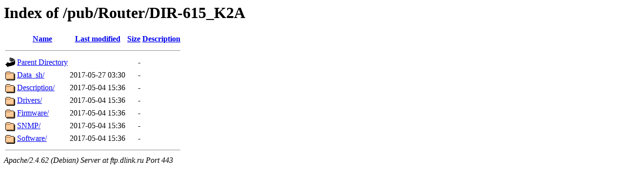

--- FILE ---
content_type: text/html;charset=UTF-8
request_url: https://ftp.dlink.ru/pub/Router/DIR-615_K2A/
body_size: 528
content:
<!DOCTYPE HTML PUBLIC "-//W3C//DTD HTML 3.2 Final//EN">
<html>
 <head>
  <title>Index of /pub/Router/DIR-615_K2A</title>
 </head>
 <body>
<h1>Index of /pub/Router/DIR-615_K2A</h1>
  <table>
   <tr><th valign="top"><img src="/icons/blank.gif" alt="[ICO]"></th><th><a href="?C=N;O=D">Name</a></th><th><a href="?C=M;O=A">Last modified</a></th><th><a href="?C=S;O=A">Size</a></th><th><a href="?C=D;O=A">Description</a></th></tr>
   <tr><th colspan="5"><hr></th></tr>
<tr><td valign="top"><img src="/icons/back.gif" alt="[PARENTDIR]"></td><td><a href="/pub/Router/">Parent Directory</a></td><td>&nbsp;</td><td align="right">  - </td><td>&nbsp;</td></tr>
<tr><td valign="top"><img src="/icons/folder.gif" alt="[DIR]"></td><td><a href="Data_sh/">Data_sh/</a></td><td align="right">2017-05-27 03:30  </td><td align="right">  - </td><td>&nbsp;</td></tr>
<tr><td valign="top"><img src="/icons/folder.gif" alt="[DIR]"></td><td><a href="Description/">Description/</a></td><td align="right">2017-05-04 15:36  </td><td align="right">  - </td><td>&nbsp;</td></tr>
<tr><td valign="top"><img src="/icons/folder.gif" alt="[DIR]"></td><td><a href="Drivers/">Drivers/</a></td><td align="right">2017-05-04 15:36  </td><td align="right">  - </td><td>&nbsp;</td></tr>
<tr><td valign="top"><img src="/icons/folder.gif" alt="[DIR]"></td><td><a href="Firmware/">Firmware/</a></td><td align="right">2017-05-04 15:36  </td><td align="right">  - </td><td>&nbsp;</td></tr>
<tr><td valign="top"><img src="/icons/folder.gif" alt="[DIR]"></td><td><a href="SNMP/">SNMP/</a></td><td align="right">2017-05-04 15:36  </td><td align="right">  - </td><td>&nbsp;</td></tr>
<tr><td valign="top"><img src="/icons/folder.gif" alt="[DIR]"></td><td><a href="Software/">Software/</a></td><td align="right">2017-05-04 15:36  </td><td align="right">  - </td><td>&nbsp;</td></tr>
   <tr><th colspan="5"><hr></th></tr>
</table>
<address>Apache/2.4.62 (Debian) Server at ftp.dlink.ru Port 443</address>
</body></html>
